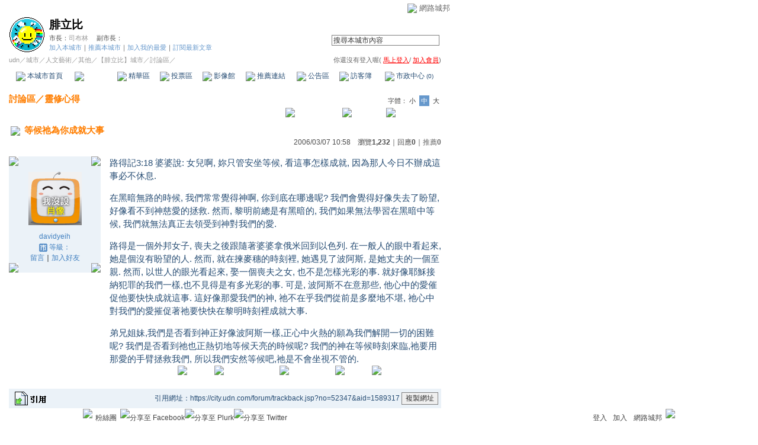

--- FILE ---
content_type: text/html; charset=utf-8
request_url: https://g.udn.com.tw/html/ad_path.htm
body_size: 550
content:
<html>
<head>
<meta http-equiv="Content-Type" content="text/html; charset=big5">

                    <script>var w=window;if(w.performance||w.mozPerformance||w.msPerformance||w.webkitPerformance){var d=document;AKSB=w.AKSB||{},AKSB.q=AKSB.q||[],AKSB.mark=AKSB.mark||function(e,_){AKSB.q.push(["mark",e,_||(new Date).getTime()])},AKSB.measure=AKSB.measure||function(e,_,t){AKSB.q.push(["measure",e,_,t||(new Date).getTime()])},AKSB.done=AKSB.done||function(e){AKSB.q.push(["done",e])},AKSB.mark("firstbyte",(new Date).getTime()),AKSB.prof={custid:"488567",ustr:"",originlat:"0",clientrtt:"25",ghostip:"23.42.150.15",ipv6:false,pct:"10",clientip:"18.220.183.161",requestid:"24f53654",region:"47855",protocol:"h2",blver:14,akM:"b",akN:"ae",akTT:"O",akTX:"1",akTI:"24f53654",ai:"316656",ra:"false",pmgn:"",pmgi:"",pmp:"",qc:""},function(e){var _=d.createElement("script");_.async="async",_.src=e;var t=d.getElementsByTagName("script"),t=t[t.length-1];t.parentNode.insertBefore(_,t)}(("https:"===d.location.protocol?"https:":"http:")+"//ds-aksb-a.akamaihd.net/aksb.min.js")}</script>
                    </head>
<body style="BACKGROUND: none transparent">
<div align="right">
</div>
</body>
</html>